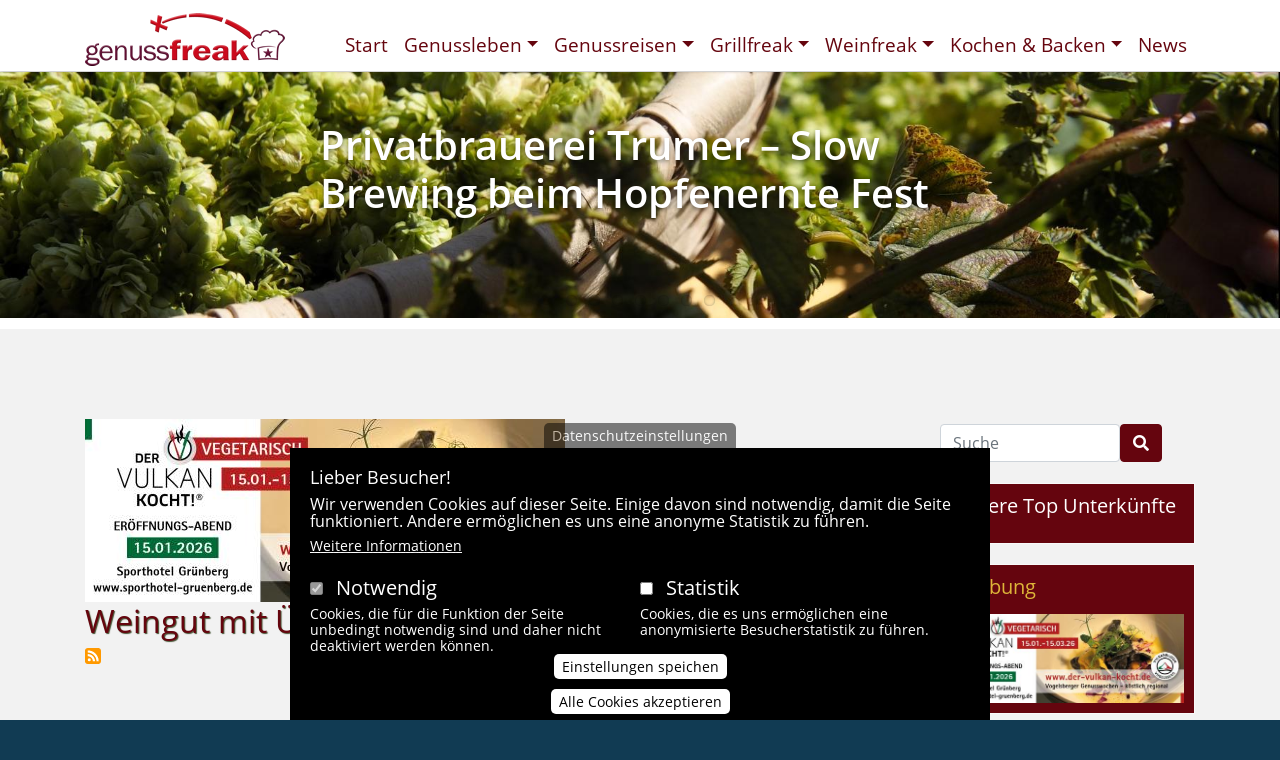

--- FILE ---
content_type: text/html; charset=UTF-8
request_url: https://genussfreak.de/kategorien/genussreisen/unterkuenfte/weingut-mit-uebernachtung
body_size: 11177
content:
<!DOCTYPE html>
<html lang="de" dir="ltr">
  <head>
    <meta charset="utf-8" />
<meta name="Generator" content="Drupal 10 (https://www.drupal.org)" />
<meta name="MobileOptimized" content="width" />
<meta name="HandheldFriendly" content="true" />
<meta name="viewport" content="width=device-width, initial-scale=1, shrink-to-fit=no" />
<meta http-equiv="x-ua-compatible" content="ie=edge" />
<link rel="icon" href="/sites/default/files/favicon_1.ico" type="image/vnd.microsoft.icon" />
<link rel="alternate" type="application/rss+xml" title="Weingut mit Übernachtung" href="https://genussfreak.de/taxonomy/term/85/feed" />

    <title>Weingut mit Übernachtung | Genussfreak</title>
    <link rel="stylesheet" media="all" href="/sites/default/files/css/css_I-fiWwSG2Rwmvn5KKpca_xJDVh01W4BOrelT94j2d4U.css?delta=0&amp;language=de&amp;theme=radlfreak&amp;include=[base64]" />
<link rel="stylesheet" media="all" href="/sites/default/files/css/css_ady2ZZuWNaiM0uVgKV6_twMMb9sverHaX-6aZekkRCM.css?delta=1&amp;language=de&amp;theme=radlfreak&amp;include=[base64]" />
<link rel="stylesheet" media="all" href="//stackpath.bootstrapcdn.com/bootstrap/4.5.0/css/bootstrap.min.css" />
<link rel="stylesheet" media="all" href="/sites/default/files/css/css_xiNWklVpTFziqWtfARMS0y1zKLrRcxYA224uNykj3hY.css?delta=3&amp;language=de&amp;theme=radlfreak&amp;include=[base64]" />
<link rel="stylesheet" media="print" href="/sites/default/files/css/css_aOxZ1lTTIZbrtXU6ZipJOrRoczd8kXPHhNe5z1WBXMU.css?delta=4&amp;language=de&amp;theme=radlfreak&amp;include=[base64]" />
<link rel="stylesheet" media="all" href="/sites/default/files/css/css_i2Oux08vchf8CbSTyr-GOLC3ipFLlrHXuOJNtqG3uus.css?delta=5&amp;language=de&amp;theme=radlfreak&amp;include=[base64]" />

    
  </head>
  <body class="layout-one-sidebar layout-sidebar-second page-taxonomy-term-85 page-vocabulary-kategorien page-view-taxonomy-term path-taxonomy">
    <a href="#main-content" class="visually-hidden focusable skip-link">
      Direkt zum Inhalt
    </a>
    
      <div class="dialog-off-canvas-main-canvas" data-off-canvas-main-canvas>
    <div id="page-wrapper">
  <div id="page">
    <header id="header" class="header" role="banner" aria-label="Site header">
                      <nav class="navbar fixed-top navbar-expand-lg" id="navbar-main">
                    <div class="container">
                              <a href="/index.php/" title="Startseite" rel="home" class="navbar-brand">
              <img src="/sites/default/files/logo_0.png" alt="Startseite" class="img-fluid d-inline-block align-top" />
            
    </a>
    

                          <button class="navbar-toggler navbar-toggler-right collapsed" type="button" data-toggle="collapse" data-target="#CollapsingNavbar" aria-controls="CollapsingNavbar" aria-expanded="false" aria-label="Toggle navigation"><span class="navbar-toggler-icon"></span></button>
              <div class="collapse navbar-collapse justify-content-end" id="CollapsingNavbar">
                  <nav role="navigation" aria-labelledby="block-radlfreak-main-menu-menu" id="block-radlfreak-main-menu" class="block block-menu navigation menu--main">
            
  <h2 class="visually-hidden" id="block-radlfreak-main-menu-menu">Hauptnavigation</h2>
  

        
              <ul class="clearfix nav navbar-nav" data-component-id="bootstrap_barrio:menu_main">
                    <li class="nav-item">
                          <a href="/index.php/start" class="nav-link nav-link--indexphp-start" data-drupal-link-system-path="node/1">Start</a>
              </li>
                <li class="nav-item menu-item--expanded dropdown">
                          <a href="/index.php/kategorien/genussleben" class="nav-link dropdown-toggle nav-link--indexphp-kategorien-genussleben" data-bs-toggle="dropdown" aria-expanded="false" aria-haspopup="true" data-drupal-link-system-path="taxonomy/term/235">Genussleben</a>
                        <ul class="dropdown-menu">
                    <li class="dropdown-item">
                          <a href="/index.php/kategorien/genussleben/ambiente" class="nav-link--indexphp-kategorien-genussleben-ambiente" data-drupal-link-system-path="taxonomy/term/236">Ambiente</a>
              </li>
                <li class="dropdown-item menu-item--expanded dropdown">
                          <a href="/index.php/kategorien/genussleben/getraenke" class="dropdown-toggle nav-link--indexphp-kategorien-genussleben-getraenke" data-bs-toggle="dropdown" aria-expanded="false" aria-haspopup="true" data-drupal-link-system-path="taxonomy/term/240">Getränke</a>
                        <ul class="dropdown-menu">
                    <li class="dropdown-item">
                          <a href="/index.php/kategorien/genussleben/getraenke/champagner" class="nav-link--indexphp-kategorien-genussleben-getraenke-champagner" data-drupal-link-system-path="taxonomy/term/241">Champagner</a>
              </li>
                <li class="dropdown-item">
                          <a href="/index.php/kategorien/genussleben/getraenke/sonstige" class="nav-link--indexphp-kategorien-genussleben-getraenke-sonstige" data-drupal-link-system-path="taxonomy/term/242">Sonstige</a>
              </li>
        </ul>
  
              </li>
                <li class="dropdown-item">
                          <a href="/index.php/kategorien/genussleben/kochschulen" class="nav-link--indexphp-kategorien-genussleben-kochschulen" data-drupal-link-system-path="taxonomy/term/237">Kochschulen</a>
              </li>
                <li class="dropdown-item menu-item--expanded dropdown">
                          <a href="/index.php/kategorien/genussleben/lebensmittel" class="dropdown-toggle nav-link--indexphp-kategorien-genussleben-lebensmittel" data-bs-toggle="dropdown" aria-expanded="false" aria-haspopup="true" data-drupal-link-system-path="taxonomy/term/238">Lebensmittel</a>
                        <ul class="dropdown-menu">
                    <li class="dropdown-item">
                          <a href="/index.php/kategorien/genussleben/lebensmittel/aus-dem-vogelsberg" class="nav-link--indexphp-kategorien-genussleben-lebensmittel-aus-dem-vogelsberg" data-drupal-link-system-path="taxonomy/term/261">aus dem Vogelsberg</a>
              </li>
                <li class="dropdown-item">
                          <a href="/index.php/kategorien/genussleben/lebensmittel/kraeuterkunde" class="nav-link--indexphp-kategorien-genussleben-lebensmittel-kraeuterkunde" data-drupal-link-system-path="taxonomy/term/239">Kräuterkunde</a>
              </li>
        </ul>
  
              </li>
        </ul>
  
              </li>
                <li class="nav-item menu-item--expanded dropdown">
                          <a href="/index.php/kategorien/genussreisen-0" class="nav-link dropdown-toggle nav-link--indexphp-kategorien-genussreisen-0" data-bs-toggle="dropdown" aria-expanded="false" aria-haspopup="true" data-drupal-link-system-path="taxonomy/term/77">Genussreisen</a>
                        <ul class="dropdown-menu">
                    <li class="dropdown-item">
                          <a href="/index.php/kategorien/genussreisen/reisen/reisenews" class="nav-link--indexphp-kategorien-genussreisen-reisen-reisenews" data-drupal-link-system-path="taxonomy/term/97">Reisenews</a>
              </li>
                <li class="dropdown-item">
                          <a href="/index.php/kategorien/genussreisen/wellness" class="nav-link--indexphp-kategorien-genussreisen-wellness" data-drupal-link-system-path="taxonomy/term/260">Wellness</a>
              </li>
                <li class="dropdown-item menu-item--expanded dropdown">
                          <a href="/index.php/kategorien/genussreisen/gastronomie" class="dropdown-toggle nav-link--indexphp-kategorien-genussreisen-gastronomie" data-bs-toggle="dropdown" aria-expanded="false" aria-haspopup="true" data-drupal-link-system-path="taxonomy/term/78">Gastronomie</a>
                        <ul class="dropdown-menu">
                    <li class="dropdown-item">
                          <a href="/index.php/kategorien/genussreisen/gastronomie/kaffee" class="nav-link--indexphp-kategorien-genussreisen-gastronomie-kaffee" data-drupal-link-system-path="taxonomy/term/80">Kaffee</a>
              </li>
                <li class="dropdown-item">
                          <a href="/index.php/kategorien/genussreisen/gastronomie/restaurant" class="nav-link--indexphp-kategorien-genussreisen-gastronomie-restaurant" data-drupal-link-system-path="taxonomy/term/79">Restaurant</a>
              </li>
                <li class="dropdown-item">
                          <a href="/index.php/kategorien/genussreisen/gastronomie/vogelsberg" class="nav-link--indexphp-kategorien-genussreisen-gastronomie-vogelsberg" data-drupal-link-system-path="taxonomy/term/262">Vogelsberg</a>
              </li>
        </ul>
  
              </li>
                <li class="dropdown-item">
                          <a href="/index.php/kategorien/genussreisen/reisen/reiseberichte" class="nav-link--indexphp-kategorien-genussreisen-reisen-reiseberichte" data-drupal-link-system-path="taxonomy/term/98">Reiseberichte</a>
              </li>
                <li class="dropdown-item">
                          <a href="/index.php/kategorien/genussreisen/kultur" class="nav-link--indexphp-kategorien-genussreisen-kultur" data-drupal-link-system-path="taxonomy/term/81">Kultur</a>
              </li>
                <li class="dropdown-item">
                          <a href="/index.php/kategorien/genussreisen/lifestyle" class="nav-link--indexphp-kategorien-genussreisen-lifestyle" data-drupal-link-system-path="taxonomy/term/82">Lifestyle</a>
              </li>
                <li class="dropdown-item menu-item--expanded dropdown">
                          <a href="/index.php/kategorien/genussreisen/unterkuenfte" class="dropdown-toggle nav-link--indexphp-kategorien-genussreisen-unterkuenfte" data-bs-toggle="dropdown" aria-expanded="false" aria-haspopup="true" data-drupal-link-system-path="taxonomy/term/83">Unterkünfte</a>
                        <ul class="dropdown-menu">
                    <li class="dropdown-item">
                          <a href="/index.php/kategorien/genussreisen/unterkuenfte/campingplaetze" class="nav-link--indexphp-kategorien-genussreisen-unterkuenfte-campingplaetze" data-drupal-link-system-path="taxonomy/term/92">Campingplätze</a>
              </li>
                <li class="dropdown-item">
                          <a href="/index.php/kategorien/genussreisen/unterkuenfte/ferienwohnungen" class="nav-link--indexphp-kategorien-genussreisen-unterkuenfte-ferienwohnungen" data-drupal-link-system-path="taxonomy/term/93">Ferienwohnungen</a>
              </li>
                <li class="dropdown-item">
                          <a href="/index.php/kategorien/genussreisen/unterkuenfte/gaestehaeuserpensionen" class="nav-link--indexphp-kategorien-genussreisen-unterkuenfte-gaestehaeuserpensionen" data-drupal-link-system-path="taxonomy/term/86">Gästehäuser/Pensionen</a>
              </li>
                <li class="dropdown-item">
                          <a href="/index.php/kategorien/genussreisen/unterkuenfte/hotels-bildern" class="nav-link--indexphp-kategorien-genussreisen-unterkuenfte-hotels-bildern" data-drupal-link-system-path="taxonomy/term/84">Hotels in Bildern</a>
              </li>
                <li class="dropdown-item">
                          <a href="/index.php/kategorien/genussreisen/unterkuenfte/hotels" class="nav-link--indexphp-kategorien-genussreisen-unterkuenfte-hotels" data-drupal-link-system-path="taxonomy/term/88">Hotels</a>
              </li>
                <li class="dropdown-item">
                          <a href="/index.php/kategorien/genussreisen/unterkuenfte/neue-unterkuenfte" class="nav-link--indexphp-kategorien-genussreisen-unterkuenfte-neue-unterkuenfte" data-drupal-link-system-path="taxonomy/term/95">NEUE Unterkünfte</a>
              </li>
                <li class="dropdown-item">
                          <a href="/index.php/kategorien/genussreisen/unterkuenfte/top-unterkuenfte" class="nav-link--indexphp-kategorien-genussreisen-unterkuenfte-top-unterkuenfte" data-drupal-link-system-path="taxonomy/term/94">TOP Unterkünfte</a>
              </li>
                <li class="dropdown-item">
                          <a href="/index.php/kategorien/genussreisen/unterkuenfte/weingut-mit-uebernachtung" class="nav-link--indexphp-kategorien-genussreisen-unterkuenfte-weingut-mit-uebernachtung is-active" data-drupal-link-system-path="taxonomy/term/85" aria-current="page">Weingut mit Übernachtung</a>
              </li>
                <li class="dropdown-item">
                          <a href="/index.php/kategorien/genussreisen/unterkuenfte/weingueter" class="nav-link--indexphp-kategorien-genussreisen-unterkuenfte-weingueter" data-drupal-link-system-path="taxonomy/term/87">Weingüter</a>
              </li>
        </ul>
  
              </li>
        </ul>
  
              </li>
                <li class="nav-item menu-item--expanded dropdown">
                          <a href="/index.php/kategorien/grillfreak" class="nav-link dropdown-toggle nav-link--indexphp-kategorien-grillfreak" data-bs-toggle="dropdown" aria-expanded="false" aria-haspopup="true" data-drupal-link-system-path="taxonomy/term/243">Grillfreak</a>
                        <ul class="dropdown-menu">
                    <li class="dropdown-item menu-item--expanded dropdown">
                          <a href="/index.php/kategorien/grillfreak/grillrezepte" class="dropdown-toggle nav-link--indexphp-kategorien-grillfreak-grillrezepte" data-bs-toggle="dropdown" aria-expanded="false" aria-haspopup="true" data-drupal-link-system-path="taxonomy/term/244">Grillrezepte</a>
                        <ul class="dropdown-menu">
                    <li class="dropdown-item">
                          <a href="/index.php/kategorien/grillfreak/grillrezepte/beilagen-vegetarisches" class="nav-link--indexphp-kategorien-grillfreak-grillrezepte-beilagen-vegetarisches" data-drupal-link-system-path="taxonomy/term/253">Beilagen &amp; Vegetarisches</a>
              </li>
                <li class="dropdown-item">
                          <a href="/index.php/kategorien/grillfreak/grillrezepte/burger" class="nav-link--indexphp-kategorien-grillfreak-grillrezepte-burger" data-drupal-link-system-path="taxonomy/term/263">Burger</a>
              </li>
                <li class="dropdown-item">
                          <a href="/index.php/kategorien/grillfreak/grillrezepte/gefluegel" class="nav-link--indexphp-kategorien-grillfreak-grillrezepte-gefluegel" data-drupal-link-system-path="taxonomy/term/248">Geflügel</a>
              </li>
                <li class="dropdown-item">
                          <a href="/index.php/kategorien/grillfreak/grillrezepte/gegrilltes-dessert" class="nav-link--indexphp-kategorien-grillfreak-grillrezepte-gegrilltes-dessert" data-drupal-link-system-path="taxonomy/term/255">Gegrilltes Dessert</a>
              </li>
                <li class="dropdown-item">
                          <a href="/index.php/kategorien/grillfreak/grillrezepte/grillsaucen-wuerzbutter" class="nav-link--indexphp-kategorien-grillfreak-grillrezepte-grillsaucen-wuerzbutter" data-drupal-link-system-path="taxonomy/term/254">Grillsaucen, Würzbutter...</a>
              </li>
                <li class="dropdown-item">
                          <a href="/index.php/kategorien/grillfreak/grillrezepte/lammfleisch" class="nav-link--indexphp-kategorien-grillfreak-grillrezepte-lammfleisch" data-drupal-link-system-path="taxonomy/term/251">Lammfleisch</a>
              </li>
                <li class="dropdown-item">
                          <a href="/index.php/kategorien/grillfreak/grillrezepte/meeresfisch" class="nav-link--indexphp-kategorien-grillfreak-grillrezepte-meeresfisch" data-drupal-link-system-path="taxonomy/term/245">Meeresfisch</a>
              </li>
                <li class="dropdown-item">
                          <a href="/index.php/kategorien/grillfreak/grillrezepte/muscheln-scambi-usw" class="nav-link--indexphp-kategorien-grillfreak-grillrezepte-muscheln-scambi-usw" data-drupal-link-system-path="taxonomy/term/247">Muscheln, Scambi usw.</a>
              </li>
                <li class="dropdown-item">
                          <a href="/index.php/kategorien/grillfreak/grillrezepte/rindfleisch" class="nav-link--indexphp-kategorien-grillfreak-grillrezepte-rindfleisch" data-drupal-link-system-path="taxonomy/term/250">Rindfleisch</a>
              </li>
                <li class="dropdown-item">
                          <a href="/index.php/kategorien/grillfreak/grillrezepte/schweinfleisch" class="nav-link--indexphp-kategorien-grillfreak-grillrezepte-schweinfleisch" data-drupal-link-system-path="taxonomy/term/249">Schweinfleisch</a>
              </li>
                <li class="dropdown-item">
                          <a href="/index.php/kategorien/grillfreak/grillrezepte/suesswasserfisch" class="nav-link--indexphp-kategorien-grillfreak-grillrezepte-suesswasserfisch" data-drupal-link-system-path="taxonomy/term/246">Süßwasserfisch</a>
              </li>
                <li class="dropdown-item">
                          <a href="/index.php/kategorien/grillfreak/grillrezepte/wildfleisch" class="nav-link--indexphp-kategorien-grillfreak-grillrezepte-wildfleisch" data-drupal-link-system-path="taxonomy/term/252">Wildfleisch</a>
              </li>
        </ul>
  
              </li>
        </ul>
  
              </li>
                <li class="nav-item menu-item--expanded dropdown">
                          <a href="/index.php/kategorien/weinfreak" class="nav-link dropdown-toggle nav-link--indexphp-kategorien-weinfreak" data-bs-toggle="dropdown" aria-expanded="false" aria-haspopup="true" data-drupal-link-system-path="taxonomy/term/117">Weinfreak</a>
                        <ul class="dropdown-menu">
                    <li class="dropdown-item">
                          <a href="/index.php/kategorien/weinfreak/aktuelles" class="nav-link--indexphp-kategorien-weinfreak-aktuelles" data-drupal-link-system-path="taxonomy/term/118">Aktuelles</a>
              </li>
                <li class="dropdown-item">
                          <a href="/index.php/kategorien/weinfreak/urlaub-auf-dem-weingut" class="nav-link--indexphp-kategorien-weinfreak-urlaub-auf-dem-weingut" data-drupal-link-system-path="taxonomy/term/213">Urlaub auf dem Weingut</a>
              </li>
                <li class="dropdown-item menu-item--expanded dropdown">
                          <a href="/index.php/kategorien/weinfreak/weinregionen" class="dropdown-toggle nav-link--indexphp-kategorien-weinfreak-weinregionen" data-bs-toggle="dropdown" aria-expanded="false" aria-haspopup="true" data-drupal-link-system-path="taxonomy/term/119">Weinregionen</a>
                        <ul class="dropdown-menu">
                    <li class="dropdown-item">
                          <a href="/index.php/kategorien/weinfreak/weinregionen/deutschland" class="nav-link--indexphp-kategorien-weinfreak-weinregionen-deutschland" data-drupal-link-system-path="taxonomy/term/120">Deutschland</a>
              </li>
                <li class="dropdown-item">
                          <a href="/index.php/kategorien/weinfreak/weinregionen/griechenland" class="nav-link--indexphp-kategorien-weinfreak-weinregionen-griechenland" data-drupal-link-system-path="taxonomy/term/149">Griechenland</a>
              </li>
                <li class="dropdown-item">
                          <a href="/index.php/kategorien/weinfreak/weinregionen/italien" class="nav-link--indexphp-kategorien-weinfreak-weinregionen-italien" data-drupal-link-system-path="taxonomy/term/150">Italien</a>
              </li>
                <li class="dropdown-item">
                          <a href="/index.php/kategorien/weinfreak/weinregionen/luxemburg" class="nav-link--indexphp-kategorien-weinfreak-weinregionen-luxemburg" data-drupal-link-system-path="taxonomy/term/180">Luxemburg</a>
              </li>
                <li class="dropdown-item">
                          <a href="/index.php/kategorien/weinfreak/weinregionen/portugal" class="nav-link--indexphp-kategorien-weinfreak-weinregionen-portugal" data-drupal-link-system-path="taxonomy/term/208">Portugal</a>
              </li>
                <li class="dropdown-item">
                          <a href="/index.php/kategorien/weinfreak/weinregionen/oesterreich" class="nav-link--indexphp-kategorien-weinfreak-weinregionen-oesterreich" data-drupal-link-system-path="taxonomy/term/206">Österreich</a>
              </li>
        </ul>
  
              </li>
                <li class="dropdown-item">
                          <a href="/index.php/kategorien/weinfreak/weintermine" class="nav-link--indexphp-kategorien-weinfreak-weintermine" data-drupal-link-system-path="taxonomy/term/214">Weintermine</a>
              </li>
                <li class="dropdown-item menu-item--expanded dropdown">
                          <a href="/index.php/kategorien/weinfreak/weinwissen" class="dropdown-toggle nav-link--indexphp-kategorien-weinfreak-weinwissen" data-bs-toggle="dropdown" aria-expanded="false" aria-haspopup="true" data-drupal-link-system-path="taxonomy/term/210">Weinwissen</a>
                        <ul class="dropdown-menu">
                    <li class="dropdown-item">
                          <a href="/index.php/kategorien/weinfreak/weinwissen/jahrgangs-infos" class="nav-link--indexphp-kategorien-weinfreak-weinwissen-jahrgangs-infos" data-drupal-link-system-path="taxonomy/term/212">Jahrgangs-Infos</a>
              </li>
                <li class="dropdown-item">
                          <a href="/index.php/kategorien/weinfreak/weinwissen/rebsorten" class="nav-link--indexphp-kategorien-weinfreak-weinwissen-rebsorten" data-drupal-link-system-path="taxonomy/term/211">Rebsorten</a>
              </li>
        </ul>
  
              </li>
        </ul>
  
              </li>
                <li class="nav-item menu-item--expanded dropdown">
                          <a href="/index.php/kategorien/kochen-backen" class="nav-link dropdown-toggle nav-link--indexphp-kategorien-kochen-backen" data-bs-toggle="dropdown" aria-expanded="false" aria-haspopup="true" data-drupal-link-system-path="taxonomy/term/215">Kochen &amp; Backen</a>
                        <ul class="dropdown-menu">
                    <li class="dropdown-item">
                          <a href="/index.php/kategorien/kochen-backen/rezeptuebersicht-galerien" class="nav-link--indexphp-kategorien-kochen-backen-rezeptuebersicht-galerien" data-drupal-link-system-path="taxonomy/term/230">Rezeptübersicht in Galerien</a>
              </li>
                <li class="dropdown-item">
                          <a href="/index.php/kategorien/genussreisen/reisen/laenderkueche" class="nav-link--indexphp-kategorien-genussreisen-reisen-laenderkueche" data-drupal-link-system-path="taxonomy/term/99">Länderküche</a>
              </li>
                <li class="dropdown-item menu-item--expanded dropdown">
                          <a href="/index.php/kategorien/kochen-backen/rezepte" class="dropdown-toggle nav-link--indexphp-kategorien-kochen-backen-rezepte" data-bs-toggle="dropdown" aria-expanded="false" aria-haspopup="true" data-drupal-link-system-path="taxonomy/term/216">Rezepte</a>
                        <ul class="dropdown-menu">
                    <li class="dropdown-item">
                          <a href="/index.php/kategorien/kochen-backen/rezepte/hauptspeisen" class="nav-link--indexphp-kategorien-kochen-backen-rezepte-hauptspeisen" data-drupal-link-system-path="taxonomy/term/222">Hauptspeisen</a>
              </li>
                <li class="dropdown-item">
                          <a href="/index.php/kategorien/kochen-backen/rezepte/nachspeisen" class="nav-link--indexphp-kategorien-kochen-backen-rezepte-nachspeisen" data-drupal-link-system-path="taxonomy/term/227">Nachspeisen</a>
              </li>
                <li class="dropdown-item">
                          <a href="/index.php/kategorien/kochen-backen/rezepte/vorspeisen" class="nav-link--indexphp-kategorien-kochen-backen-rezepte-vorspeisen" data-drupal-link-system-path="taxonomy/term/217">Vorspeisen</a>
              </li>
        </ul>
  
              </li>
                <li class="dropdown-item">
                          <a href="/index.php/kategorien/kochen-backen/kochbuecher" class="nav-link--indexphp-kategorien-kochen-backen-kochbuecher" data-drupal-link-system-path="taxonomy/term/234">Kochbücher</a>
              </li>
                <li class="dropdown-item">
                          <a href="/index.php/kategorien/kochen-backen/kuecheneinrichtung" class="nav-link--indexphp-kategorien-kochen-backen-kuecheneinrichtung" data-drupal-link-system-path="taxonomy/term/233">Kücheneinrichtung</a>
              </li>
                <li class="dropdown-item">
                          <a href="/index.php/kategorien/kochen-backen/kuechenzubehoehr" class="nav-link--indexphp-kategorien-kochen-backen-kuechenzubehoehr" data-drupal-link-system-path="taxonomy/term/232">Küchenzubehöhr</a>
              </li>
                <li class="dropdown-item">
                          <a href="/index.php/kategorien/kochen-backen/tipps" class="nav-link--indexphp-kategorien-kochen-backen-tipps" data-drupal-link-system-path="taxonomy/term/231">Tipps</a>
              </li>
        </ul>
  
              </li>
                <li class="nav-item">
                          <a href="/index.php/kategorien/news" class="nav-link nav-link--indexphp-kategorien-news" data-drupal-link-system-path="taxonomy/term/256">News</a>
              </li>
        </ul>
  



  </nav>


                	          </div>
                                            </div>
                  </nav>
          </header>
        <div id="main-wrapper" class="layout-main-wrapper clearfix">
                <div class="highlighted">
            <aside class="section clearfix" role="complementary">
                <div class="views-element-container block block-views block-views-blockheaderbild-block-1" id="block-views-block-headerbild-block-1">
  
    
      <div class="content">
      <div><div class="view view-headerbild view-id-headerbild view-display-id-block_1 js-view-dom-id-db27c7c87f6fbfe1f7e83c88247786b614a7207cf2c5f8d01b1251140ada9c3f">
  
    
      
      <div class="view-content row">
      
<div>
    
<div id="flexslider-1" class="flexslider optionset-default">
 
<ul class="slides">
    
<li>
    <div class="views-field views-field-field-headerbild"><div class="field-content">  <img loading="lazy" src="/sites/default/files/styles/headerbild/public/headerbild/Trumer%20Hopfenerntefest%20-%20%28c%29%20J%C3%B6rg%20Bornmann.jpg?h=9a7bcb08&amp;itok=u46y-2Kv" width="1809" height="348" alt="Trumer Hopfenernte Fest  - (c) Jörg Bornmann" class="image-style-headerbild" />


</div></div>
            <div class="flex-caption"><h3><a href="/index.php/trumer-hopfenernte-fest" hreflang="de">Privatbrauerei Trumer – Slow Brewing beim Hopfenernte Fest</a></h3></div>
    </li>
<li>
    <div class="views-field views-field-field-headerbild"><div class="field-content">  <img loading="lazy" src="/sites/default/files/styles/headerbild/public/headerbild/weinbau_suedtirol_0.jpg?h=c0dc63d8&amp;itok=g6PO-pho" width="1854" height="372" alt="Südtirol Wein - Steckbrief und Übersicht" class="image-style-headerbild" />


</div></div>
            <div class="flex-caption"><h3><a href="/index.php/suedtirol-wein-steckbrief-und-uebersicht" hreflang="de">Südtirol Wein - Steckbrief und Übersicht</a></h3></div>
    </li>
<li>
    <div class="views-field views-field-field-headerbild"><div class="field-content">  <img loading="lazy" src="/sites/default/files/styles/headerbild/public/headerbild/header_joghurt_kaffeemousse_knuspertaler_0_0.jpg?h=4b52b871&amp;itok=8vuGy9Vp" width="1910" height="383" alt="Frische Nachspeise mit viel Geschmack" class="image-style-headerbild" />


</div></div>
            <div class="flex-caption"><h3><a href="/index.php/joghurt-kaffee-mousse-mit-knuspertalern-0" hreflang="de">Joghurt-Kaffee-Mousse mit Knuspertalern</a></h3></div>
    </li>
<li>
    <div class="views-field views-field-field-headerbild"><div class="field-content">  <img loading="lazy" src="/sites/default/files/styles/headerbild/public/headerbild/gin_tonic_fuer_header_0.jpg?h=94776b03&amp;itok=R1I3b3hJ" width="1910" height="383" alt="Gin Tonic mit Cold Brew Coffee" class="image-style-headerbild" />


</div></div>
            <div class="flex-caption"><h3><a href="/index.php/gin-tonic-mit-cold-brew-coffee" hreflang="de">Gin Tonic mit Cold Brew Coffee</a></h3></div>
    </li>
<li>
    <div class="views-field views-field-field-headerbild"><div class="field-content">  <img loading="lazy" src="/sites/default/files/styles/headerbild/public/headerbild/le_creuset_3_ply_plus_bratpfanne_antihaft_pr_0.jpg?h=a97e0e33&amp;itok=XscFGG70" width="898" height="180" alt="Exklusives Design gepaart mit Profi-Qualität" class="image-style-headerbild" />


</div></div>
            <div class="flex-caption"><h3><a href="/index.php/exklusives-design-gepaart-mit-profi-qualitaet" hreflang="de">Exklusives Design gepaart mit Profi-Qualität</a></h3></div>
    </li>
<li>
    <div class="views-field views-field-field-headerbild"><div class="field-content">  <img loading="lazy" src="/sites/default/files/styles/headerbild/public/headerbild/header_joghurt_kaffeemousse_knuspertaler_0.jpg?h=4b52b871&amp;itok=IJXHPtfw" width="1910" height="383" alt="Frische Nachspeise mit viel Geschmack" class="image-style-headerbild" />


</div></div>
            <div class="flex-caption"><h3><a href="/index.php/joghurt-kaffee-mousse-mit-knuspertalern" hreflang="de">Joghurt-Kaffee-Mousse mit Knuspertalern</a></h3></div>
    </li>
<li>
    <div class="views-field views-field-field-headerbild"><div class="field-content">  <img loading="lazy" src="/sites/default/files/styles/headerbild/public/headerbild/headerbild_suedfrika_masken_2_c_joerg_bornmann_0.jpg?h=4c839d01&amp;itok=_adi9N4k" width="1919" height="385" alt="" class="image-style-headerbild" />


</div></div>
            <div class="flex-caption"><h3><a href="/index.php/braai-ein-suedafrikanisches-grillfest" hreflang="de">Braai: ein südafrikanisches Grillfest</a></h3></div>
    </li>
</ul>
</div>

</div>

    </div>
  
          </div>
</div>

    </div>
  </div>
<div data-drupal-messages-fallback class="hidden"></div>


            </aside>
          </div>
            
              <div id="main" class="container">
          
          <div class="row row-offcanvas row-offcanvas-left clearfix">
              <main class="main-content col" id="content" role="main">
                <section class="section">
                  <a id="main-content" tabindex="-1"></a>
                    <div class="views-element-container block block-views block-views-blockbanner-block-2" id="block-radlfreak-views-block-banner-block-2">
  
    
      <div class="content">
      <div><div class="view view-banner view-id-banner view-display-id-block_2 js-view-dom-id-e6d06cb96953a3a54a036b13d00b484fb372b89ec44e4b258ee9f556da5112e6">
  
    
      
      <div class="view-content row">
          <div class="views-row">
    <div class="views-field views-field-field-bannerbild"><div class="field-content"><a href="https://www.vogelsberg-touristik.de/der-vulkan-kocht">  <img loading="lazy" src="/sites/default/files/styles/large/public/2026-01/R_VVT_DVK-vegetarisch_2026_Vorankuendigung_Mail-Signatur.jpg?itok=vy0B46r0" width="480" height="183" alt="" class="image-style-large" />


</a></div></div>
  </div>

    </div>
  
          </div>
</div>

    </div>
  </div>
<div id="block-radlfreak-page-title" class="block block-core block-page-title-block">
  
    
      <div class="content">
      
  <h1 class="title">Weingut mit Übernachtung</h1>


    </div>
  </div>
<div id="block-radlfreak-content" class="block block-system block-system-main-block">
  
    
      <div class="content">
      <div class="views-element-container"><div class="view view-taxonomy-term view-id-taxonomy_term view-display-id-page_1 js-view-dom-id-364a91814d49098291a69652dd4ab12a3a76937d40c7654d0d78092baa957b82">
  
    
      <div class="view-header">
      <div id="taxonomy-term-85" class="taxonomy-term vocabulary-kategorien">
  
    
  <div class="content">
    
  </div>
</div>

    </div>
      
  
              
              <div class="feed-icons">
      <a href="https://genussfreak.de/taxonomy/term/85/feed" class="feed-icon">
  Weingut mit Übernachtung abonnieren
</a>

    </div>
  </div>
</div>

    </div>
  </div>


                </section>
              </main>
                                      <div class="sidebar_second sidebar col-md-3 order-last" id="sidebar_second">
                <aside class="section" role="complementary">
                    <div class="search-block-form block block-search block-search-form-block" data-drupal-selector="search-block-form" id="block-suchformular" role="search">
  
    
    <div class="content container-inline">
        <div class="content container-inline">
      <form action="/index.php/search/node" method="get" id="search-block-form" accept-charset="UTF-8" class="search-form search-block-form form-row">
  




        
  <div class="js-form-item js-form-type-search form-type-search js-form-item-keys form-item-keys form-no-label mb-3">
          <label for="edit-keys" class="visually-hidden">Suche</label>
                    <input title="Die Begriffe eingeben, nach denen gesucht werden soll." placeholder="Suche" data-drupal-selector="edit-keys" type="search" id="edit-keys" name="keys" value="" size="15" maxlength="128" class="form-search form-control" />

                      </div>
<div data-drupal-selector="edit-actions" class="form-actions js-form-wrapper form-wrapper mb-3" id="edit-actions"><button data-drupal-selector="edit-submit" type="submit" id="edit-submit" value="" class="button js-form-submit form-submit btn btn-primary"></button>
</div>

</form>

    </div>
  
  </div>
</div>
<div class="views-element-container block block-views block-views-blocktop-unterkuenfte-block-1" id="block-views-block-top-unterkuenfte-block-1">
  
      <h2>Unsere Top Unterkünfte</h2>
    
      <div class="content">
      <div><div class="view view-top-unterkuenfte view-id-top_unterkuenfte view-display-id-block_1 js-view-dom-id-7302c8554521d118473c8dd8a65ef1d6c80e29412f8f01c38993127b0e8eccdc">
  
    
      
  
          </div>
</div>

    </div>
  </div>
<div class="views-element-container block block-views block-views-blockbanner-block-1" id="block-views-block-banner-block-1">
  
      <h2>Werbung</h2>
    
      <div class="content">
      <div><div class="view view-banner view-id-banner view-display-id-block_1 js-view-dom-id-5cd0022195f7bbd636502666523b8a42ab182708dcf448ab256cc909b22431f4">
  
    
      
      <div class="view-content row">
          <div class="views-row">
    <div class="views-field views-field-field-bannerbild"><div class="field-content"><a href="https://www.vogelsberg-touristik.de/der-vulkan-kocht">  <img loading="lazy" src="/sites/default/files/styles/large/public/2026-01/R_VVT_DVK-vegetarisch_2026_Vorankuendigung_Mail-Signatur.jpg?itok=vy0B46r0" width="480" height="183" alt="" class="image-style-large" />


</a></div></div>
  </div>

    </div>
  
          </div>
</div>

    </div>
  </div>
<div class="views-element-container block block-views block-views-blockpartnerseiten-block-1" id="block-views-block-partnerseiten-block-1">
  
      <h2>Partnerseiten</h2>
    
      <div class="content">
      <div><div class="view view-partnerseiten view-id-partnerseiten view-display-id-block_1 js-view-dom-id-a86c25499aa8f37ff7d44d41bdf21ee79a6e61ce4cf041b7af13ed5be16d273d">
  
    
      
      <div class="view-content row">
          <div class="views-row">
    <div class="views-field views-field-field-logo"><div class="field-content">  <img loading="lazy" src="/sites/default/files/styles/medium/public/partner/Collage_3_freaks.png?itok=FUkM5DHQ" width="220" height="176" alt="" class="image-style-medium" />


</div></div>
  </div>
    <div class="views-row">
    <div class="views-field views-field-field-logo"><div class="field-content"><a href="https://wanderfreak.de" target="_blank">  <img loading="lazy" src="/sites/default/files/styles/medium/public/partner/wanderfreak.png?itok=n38bUIfY" width="167" height="60" alt="wanderfreak.de" class="image-style-medium" />


</a></div></div>
  </div>
    <div class="views-row">
    <div class="views-field views-field-field-logo"><div class="field-content"><a href="http://www.radlfreak.de" target="_blank">  <img loading="lazy" src="/sites/default/files/styles/medium/public/partner/radlfreak.png?itok=iVAliOS6" width="200" height="57" alt="radlfreak.de" class="image-style-medium" />


</a></div></div>
  </div>
    <div class="views-row">
    <div class="views-field views-field-field-logo"><div class="field-content"><a href="https://www.reiseverfuehrer.com/" target="_blank">  <img loading="lazy" src="/sites/default/files/styles/medium/public/partner/logo_1.png?itok=vYuSuYvs" width="220" height="103" alt="reiseverfuehrer.com" class="image-style-medium" />


</a></div></div>
  </div>

    </div>
  
          </div>
</div>

    </div>
  </div>


                </aside>
              </div>
                      </div>
        </div>
          </div>
        <footer class="site-footer">
              <div class="container">
                      <div class="site-footer__top clearfix">
                <section class="row region region-footer-first">
    <div id="block-kontakt" class="block-content-basic block block-block-content block-block-content895983ed-fb37-4b28-a7e1-7d4077db3f19">
  
      <h2>Kontakt</h2>
    
      <div class="content">
      
            <div class="clearfix text-formatted field field--name-body field--type-text-with-summary field--label-hidden field__item"><p>genussfreak.de<br>
Keuslinstraße 13<br>
80798 München</p>

<p>Tel: 0157 8797 33 46<br>
<a href="mailto:info@genussfreak.de">info@genussfreak.de</a></p></div>
      
    </div>
  </div>

  </section>

                <section class="row region region-footer-second">
    <div class="views-element-container block block-views block-views-blockurlaubsschnaeppchen-block-1" id="block-views-block-urlaubsschnaeppchen-block-1">
  
      <h2>Urlaubsschnäppchen</h2>
    
      <div class="content">
      <div><div class="view view-urlaubsschnaeppchen view-id-urlaubsschnaeppchen view-display-id-block_1 js-view-dom-id-21bc312779f85f3adf2033d4eb6306013d3deb00dc5b5874793284796a5ad43a">
  
    
      
  
          </div>
</div>

    </div>
  </div>

  </section>

                <section class="row region region-footer-third">
    <div id="block-webform" class="block block-webform block-webform-block">
  
      <h2>Newsletter</h2>
    
      <div class="content">
      
<form class="webform-submission-form webform-submission-add-form webform-submission-newsletter-form webform-submission-newsletter-add-form webform-submission-newsletter-taxonomy_term-85-form webform-submission-newsletter-taxonomy_term-85-add-form webform-submission-newsletter-taxonomy-term-85-add-form js-webform-details-toggle webform-details-toggle" data-drupal-selector="webform-submission-newsletter-taxonomy-term-85-add-form" action="/kategorien/genussreisen/unterkuenfte/weingut-mit-uebernachtung" method="post" id="webform-submission-newsletter-taxonomy-term-85-add-form" accept-charset="UTF-8">
  
  





  <div class="js-form-item js-form-type-email form-type-email js-form-item-e-mail form-item-e-mail mb-3">
          <label for="edit-e-mail" class="js-form-required form-required">E-Mail</label>
                    <input data-drupal-selector="edit-e-mail" type="email" id="edit-e-mail" name="e_mail" value="" size="60" maxlength="254" class="form-email required form-control" required="required" aria-required="true" />

                      </div>


      



  <div class="js-form-item js-form-type-checkbox checkbox form-check form-switch mb-3 js-form-item-ja-ich-bin-einverstanden-dass-meine-daten-im-rahmen-der-datensch form-item-ja-ich-bin-einverstanden-dass-meine-daten-im-rahmen-der-datensch">
                      <input data-drupal-selector="edit-ja-ich-bin-einverstanden-dass-meine-daten-im-rahmen-der-datensch" aria-describedby="edit-ja-ich-bin-einverstanden-dass-meine-daten-im-rahmen-der-datensch--description" type="checkbox" id="edit-ja-ich-bin-einverstanden-dass-meine-daten-im-rahmen-der-datensch" name="ja_ich_bin_einverstanden_dass_meine_daten_im_rahmen_der_datensch" value="1" class="form-checkbox form-check-input">
              <label  class="form-check-label" for="edit-ja-ich-bin-einverstanden-dass-meine-daten-im-rahmen-der-datensch">
        Ja, ich bin einverstanden, dass meine Daten im Rahmen der Datenschutzerklärung gespeichert werden.
      </label>
                      <small class="description text-muted">
        <div id="edit-ja-ich-bin-einverstanden-dass-meine-daten-im-rahmen-der-datensch--description" class="webform-element-description"><a href="/datenschutzerklaerung" target="_blank">Link zur Datenschutzerkl&auml;rung</a></div>

      </small>
      </div>
<div data-drupal-selector="edit-actions" class="form-actions webform-actions js-form-wrapper form-wrapper mb-3" id="edit-actions"><button class="webform-button--submit button button--primary js-form-submit form-submit btn btn-primary" data-drupal-selector="edit-actions-submit" type="submit" id="edit-actions-submit" name="op" value="Newsletter abbonieren">Newsletter abbonieren</button>

</div>
<input autocomplete="off" data-drupal-selector="form-fvczr-ehusauk9tw8cfxe5ndezgoficivne4xrasxlq" type="hidden" name="form_build_id" value="form-FvCzr_ehuSAUk9Tw8CfxE5NdEzGOFiCivNE4XRaSXlQ" class="form-control" />
<input data-drupal-selector="edit-webform-submission-newsletter-taxonomy-term-85-add-form" type="hidden" name="form_id" value="webform_submission_newsletter_taxonomy_term_85_add_form" class="form-control" />


  
</form>

    </div>
  </div>

  </section>

                <section class="row region region-footer-fourth">
    <div id="block-mediadaten" class="block-content-basic block block-block-content block-block-contentec99908b-f59a-4060-93c5-0a1af49b296e">
  
      <h2>Mediadaten</h2>
    
      <div class="content">
      
            <div class="clearfix text-formatted field field--name-body field--type-text-with-summary field--label-hidden field__item"><p><a href="/mediadaten">Mediadaten</a></p>

<h2>Kooperationen und Werbemöglichkeiten</h2>

<p><a href="/advertorial">Advertorial</a><br>
<a href="/newsletter-0">Newsletter</a><br>
<a href="/sozial-media-einbindung">Social Media Einbindung</a><br>
<a href="/bannerwerbung">Bannerwerbung</a><br>
<a href="/premiumdestinationen">Premiumdestinationen</a><br>
<a href="/Online-Print-Mix">Buchprojekt (Online-Print Mix)</a></p>

<h2>Zusätzliche Angebote</h2>

<p><a href="/imagefilme-und-mehr">Imagefilme und mehr</a><br>
<a href="/360deg-x-360deg-fotografie">360° x 360° Fotografie</a></p>
</div>
      
    </div>
  </div>

  </section>

            </div>
                                <div class="site-footer__bottom">
                <section class="row region region-footer-fifth">
    <div id="block-copyright" class="block-content-basic block block-block-content block-block-content931b8081-4468-4a77-9f2c-63428d136468">
  
    
      <div class="content">
      
            <div class="clearfix text-formatted field field--name-body field--type-text-with-summary field--label-hidden field__item"><p>Copyright © 2021 radlfreak.de. Alle Rechte vorbehalten.</p></div>
      
    </div>
  </div>
<nav role="navigation" aria-labelledby="block-radlfreak-footer-menu" id="block-radlfreak-footer" class="block block-menu navigation menu--footer">
            
  <h2 class="visually-hidden" id="block-radlfreak-footer-menu">Fußzeilenmenü</h2>
  

        
              <ul class="clearfix nav flex-row" data-component-id="bootstrap_barrio:menu_columns">
                    <li class="nav-item">
                <a href="/index.php/impressum" class="nav-link nav-link--indexphp-impressum" data-drupal-link-system-path="node/368">Impressum</a>
              </li>
                <li class="nav-item">
                <a href="/index.php/kontakt" class="nav-link nav-link--indexphp-kontakt" data-drupal-link-system-path="node/2">Kontakt</a>
              </li>
                <li class="nav-item">
                <a href="/index.php/links" class="nav-link nav-link--indexphp-links" data-drupal-link-system-path="node/408">Links</a>
              </li>
        </ul>
  



  </nav>

  </section>

            </div>
                  </div>
          </footer>
  </div>
</div>

  </div>

    
    <script type="application/json" data-drupal-selector="drupal-settings-json">{"path":{"baseUrl":"\/","pathPrefix":"","currentPath":"taxonomy\/term\/85","currentPathIsAdmin":false,"isFront":false,"currentLanguage":"de"},"pluralDelimiter":"\u0003","suppressDeprecationErrors":true,"eu_cookie_compliance":{"cookie_policy_version":"1.0.0","popup_enabled":true,"popup_agreed_enabled":false,"popup_hide_agreed":false,"popup_clicking_confirmation":false,"popup_scrolling_confirmation":false,"popup_html_info":"\u003Cbutton type=\u0022button\u0022 class=\u0022eu-cookie-withdraw-tab\u0022\u003EDatenschutzeinstellungen\u003C\/button\u003E\n\u003Cdiv aria-labelledby=\u0022popup-text\u0022  class=\u0022eu-cookie-compliance-banner eu-cookie-compliance-banner-info eu-cookie-compliance-banner--categories\u0022\u003E\n  \u003Cdiv class=\u0022popup-content info eu-cookie-compliance-content\u0022\u003E\n        \u003Cdiv id=\u0022popup-text\u0022 class=\u0022eu-cookie-compliance-message\u0022 role=\u0022document\u0022\u003E\n      \u003Ch3\u003ELieber Besucher!\u003C\/h3\u003E\u003Cp\u003EWir verwenden Cookies auf dieser Seite. Einige davon sind notwendig, damit die Seite funktioniert. Andere erm\u00f6glichen es uns eine anonyme Statistik zu f\u00fchren.\u003C\/p\u003E\n              \u003Cbutton type=\u0022button\u0022 class=\u0022find-more-button eu-cookie-compliance-more-button\u0022\u003EWeitere Informationen\u003C\/button\u003E\n          \u003C\/div\u003E\n\n          \u003Cdiv id=\u0022eu-cookie-compliance-categories\u0022 class=\u0022eu-cookie-compliance-categories\u0022\u003E\n                  \u003Cdiv class=\u0022eu-cookie-compliance-category\u0022\u003E\n            \u003Cdiv\u003E\n              \u003Cinput type=\u0022checkbox\u0022 name=\u0022cookie-categories\u0022 class=\u0022eu-cookie-compliance-category-checkbox\u0022 id=\u0022cookie-category-notwendig\u0022\n                     value=\u0022notwendig\u0022\n                      checked                       disabled  \u003E\n              \u003Clabel for=\u0022cookie-category-notwendig\u0022\u003ENotwendig\u003C\/label\u003E\n            \u003C\/div\u003E\n                          \u003Cdiv class=\u0022eu-cookie-compliance-category-description\u0022\u003ECookies, die f\u00fcr die Funktion der Seite unbedingt notwendig sind und daher nicht deaktiviert werden k\u00f6nnen.\u003C\/div\u003E\n                      \u003C\/div\u003E\n                  \u003Cdiv class=\u0022eu-cookie-compliance-category\u0022\u003E\n            \u003Cdiv\u003E\n              \u003Cinput type=\u0022checkbox\u0022 name=\u0022cookie-categories\u0022 class=\u0022eu-cookie-compliance-category-checkbox\u0022 id=\u0022cookie-category-statistik\u0022\n                     value=\u0022statistik\u0022\n                                           \u003E\n              \u003Clabel for=\u0022cookie-category-statistik\u0022\u003EStatistik\u003C\/label\u003E\n            \u003C\/div\u003E\n                          \u003Cdiv class=\u0022eu-cookie-compliance-category-description\u0022\u003ECookies, die es uns erm\u00f6glichen eine anonymisierte Besucherstatistik zu f\u00fchren.\u003C\/div\u003E\n                      \u003C\/div\u003E\n                          \u003Cdiv class=\u0022eu-cookie-compliance-categories-buttons\u0022\u003E\n            \u003Cbutton type=\u0022button\u0022\n                    class=\u0022eu-cookie-compliance-save-preferences-button \u0022\u003EEinstellungen speichen\u003C\/button\u003E\n          \u003C\/div\u003E\n              \u003C\/div\u003E\n    \n    \u003Cdiv id=\u0022popup-buttons\u0022 class=\u0022eu-cookie-compliance-buttons eu-cookie-compliance-has-categories\u0022\u003E\n            \u003Cbutton type=\u0022button\u0022 class=\u0022agree-button eu-cookie-compliance-default-button\u0022\u003EAlle Cookies akzeptieren\u003C\/button\u003E\n              \u003Cbutton type=\u0022button\u0022 class=\u0022eu-cookie-withdraw-button visually-hidden\u0022\u003EZustimmung zur\u00fcckziehen\u003C\/button\u003E\n          \u003C\/div\u003E\n  \u003C\/div\u003E\n\u003C\/div\u003E","use_mobile_message":false,"mobile_popup_html_info":"\u003Cbutton type=\u0022button\u0022 class=\u0022eu-cookie-withdraw-tab\u0022\u003EDatenschutzeinstellungen\u003C\/button\u003E\n\u003Cdiv aria-labelledby=\u0022popup-text\u0022  class=\u0022eu-cookie-compliance-banner eu-cookie-compliance-banner-info eu-cookie-compliance-banner--categories\u0022\u003E\n  \u003Cdiv class=\u0022popup-content info eu-cookie-compliance-content\u0022\u003E\n        \u003Cdiv id=\u0022popup-text\u0022 class=\u0022eu-cookie-compliance-message\u0022 role=\u0022document\u0022\u003E\n      \n              \u003Cbutton type=\u0022button\u0022 class=\u0022find-more-button eu-cookie-compliance-more-button\u0022\u003EWeitere Informationen\u003C\/button\u003E\n          \u003C\/div\u003E\n\n          \u003Cdiv id=\u0022eu-cookie-compliance-categories\u0022 class=\u0022eu-cookie-compliance-categories\u0022\u003E\n                  \u003Cdiv class=\u0022eu-cookie-compliance-category\u0022\u003E\n            \u003Cdiv\u003E\n              \u003Cinput type=\u0022checkbox\u0022 name=\u0022cookie-categories\u0022 class=\u0022eu-cookie-compliance-category-checkbox\u0022 id=\u0022cookie-category-notwendig\u0022\n                     value=\u0022notwendig\u0022\n                      checked                       disabled  \u003E\n              \u003Clabel for=\u0022cookie-category-notwendig\u0022\u003ENotwendig\u003C\/label\u003E\n            \u003C\/div\u003E\n                          \u003Cdiv class=\u0022eu-cookie-compliance-category-description\u0022\u003ECookies, die f\u00fcr die Funktion der Seite unbedingt notwendig sind und daher nicht deaktiviert werden k\u00f6nnen.\u003C\/div\u003E\n                      \u003C\/div\u003E\n                  \u003Cdiv class=\u0022eu-cookie-compliance-category\u0022\u003E\n            \u003Cdiv\u003E\n              \u003Cinput type=\u0022checkbox\u0022 name=\u0022cookie-categories\u0022 class=\u0022eu-cookie-compliance-category-checkbox\u0022 id=\u0022cookie-category-statistik\u0022\n                     value=\u0022statistik\u0022\n                                           \u003E\n              \u003Clabel for=\u0022cookie-category-statistik\u0022\u003EStatistik\u003C\/label\u003E\n            \u003C\/div\u003E\n                          \u003Cdiv class=\u0022eu-cookie-compliance-category-description\u0022\u003ECookies, die es uns erm\u00f6glichen eine anonymisierte Besucherstatistik zu f\u00fchren.\u003C\/div\u003E\n                      \u003C\/div\u003E\n                          \u003Cdiv class=\u0022eu-cookie-compliance-categories-buttons\u0022\u003E\n            \u003Cbutton type=\u0022button\u0022\n                    class=\u0022eu-cookie-compliance-save-preferences-button \u0022\u003EEinstellungen speichen\u003C\/button\u003E\n          \u003C\/div\u003E\n              \u003C\/div\u003E\n    \n    \u003Cdiv id=\u0022popup-buttons\u0022 class=\u0022eu-cookie-compliance-buttons eu-cookie-compliance-has-categories\u0022\u003E\n            \u003Cbutton type=\u0022button\u0022 class=\u0022agree-button eu-cookie-compliance-default-button\u0022\u003EAlle Cookies akzeptieren\u003C\/button\u003E\n              \u003Cbutton type=\u0022button\u0022 class=\u0022eu-cookie-withdraw-button visually-hidden\u0022\u003EZustimmung zur\u00fcckziehen\u003C\/button\u003E\n          \u003C\/div\u003E\n  \u003C\/div\u003E\n\u003C\/div\u003E","mobile_breakpoint":768,"popup_html_agreed":false,"popup_use_bare_css":true,"popup_height":"auto","popup_width":"100%","popup_delay":1000,"popup_link":"\/datenschutzerklaerung","popup_link_new_window":true,"popup_position":false,"fixed_top_position":true,"popup_language":"de","store_consent":true,"better_support_for_screen_readers":false,"cookie_name":"","reload_page":true,"domain":"","domain_all_sites":false,"popup_eu_only":false,"popup_eu_only_js":false,"cookie_lifetime":100,"cookie_session":0,"set_cookie_session_zero_on_disagree":0,"disagree_do_not_show_popup":false,"method":"categories","automatic_cookies_removal":true,"allowed_cookies":"_ga\r\n_gid\r\n_gat\r\ncookie-agreed-categories\r\ncookie-agreed","withdraw_markup":"\u003Cbutton type=\u0022button\u0022 class=\u0022eu-cookie-withdraw-tab\u0022\u003EDatenschutzeinstellungen\u003C\/button\u003E\n\u003Cdiv aria-labelledby=\u0022popup-text\u0022 class=\u0022eu-cookie-withdraw-banner\u0022\u003E\n  \u003Cdiv class=\u0022popup-content info eu-cookie-compliance-content\u0022\u003E\n    \u003Cdiv id=\u0022popup-text\u0022 class=\u0022eu-cookie-compliance-message\u0022 role=\u0022document\u0022\u003E\n      \u003Ch2\u003EWir verwenden Cookies auf dieser Website, um das Nutzungserlebnis zu verbessern\u003C\/h2\u003E\u003Cp\u003ESie haben uns Ihre Zustimmung gegeben, Cookies zu setzen.\u003C\/p\u003E\n    \u003C\/div\u003E\n    \u003Cdiv id=\u0022popup-buttons\u0022 class=\u0022eu-cookie-compliance-buttons\u0022\u003E\n      \u003Cbutton type=\u0022button\u0022 class=\u0022eu-cookie-withdraw-button \u0022\u003EZustimmung zur\u00fcckziehen\u003C\/button\u003E\n    \u003C\/div\u003E\n  \u003C\/div\u003E\n\u003C\/div\u003E","withdraw_enabled":true,"reload_options":0,"reload_routes_list":"","withdraw_button_on_info_popup":true,"cookie_categories":["notwendig","statistik"],"cookie_categories_details":{"notwendig":{"uuid":"d9ad682b-9956-4a4d-b90b-a719c13527f9","langcode":"de","status":true,"dependencies":[],"id":"notwendig","label":"Notwendig","description":"Cookies, die f\u00fcr die Funktion der Seite unbedingt notwendig sind und daher nicht deaktiviert werden k\u00f6nnen.","checkbox_default_state":"required","weight":-9},"statistik":{"uuid":"c3803261-46be-45b7-a123-23b4b1531820","langcode":"de","status":true,"dependencies":[],"id":"statistik","label":"Statistik","description":"Cookies, die es uns erm\u00f6glichen eine anonymisierte Besucherstatistik zu f\u00fchren.","checkbox_default_state":"unchecked","weight":-8}},"enable_save_preferences_button":true,"cookie_value_disagreed":"0","cookie_value_agreed_show_thank_you":"1","cookie_value_agreed":"2","containing_element":"body","settings_tab_enabled":true,"olivero_primary_button_classes":"","olivero_secondary_button_classes":"","close_button_action":"close_banner","open_by_default":true,"modules_allow_popup":true,"hide_the_banner":false,"geoip_match":true,"unverified_scripts":["\/"]},"ajaxTrustedUrl":{"form_action_p_pvdeGsVG5zNF_XLGPTvYSKCf43t8qZYSwcfZl2uzM":true,"\/index.php\/search\/node":true},"flexslider":{"optionsets":{"default":{"animation":"fade","animationSpeed":600,"direction":"horizontal","slideshow":true,"easing":"swing","smoothHeight":false,"reverse":false,"slideshowSpeed":6000,"animationLoop":true,"randomize":false,"startAt":0,"itemWidth":0,"itemMargin":0,"minItems":0,"maxItems":0,"move":0,"directionNav":true,"controlNav":true,"thumbCaptions":false,"thumbCaptionsBoth":false,"keyboard":true,"multipleKeyboard":false,"mousewheel":false,"touch":true,"prevText":"Previous","nextText":"Next","namespace":"flex-","selector":".slides \u003E li","sync":"","asNavFor":"","initDelay":0,"useCSS":true,"video":false,"pausePlay":false,"pauseText":"Pause","playText":"Play","pauseOnAction":true,"pauseOnHover":false,"controlsContainer":".flex-control-nav-container","manualControls":""}},"instances":{"flexslider-1":"default"}},"user":{"uid":0,"permissionsHash":"77089f29a62bb52c6997b56d9b642972d310e52cebfde2fd1a2911e581b1e559"}}</script>
<script src="/sites/default/files/js/js_GbyUBqKgu4s3zpi5zknisxJzOeB_6h8QqTbd5ZLwKJY.js?scope=footer&amp;delta=0&amp;language=de&amp;theme=radlfreak&amp;include=eJyFjW0KwjAQRC8UmyOVTTMNSzfZslm_bq-CRamKf2bgvYFJqt7daB0TmbHGtIGQ9qqIJpJD96twKwHHcVJdGPeqqzC1CfEbDLPg0oUzLHJzFCNnbcEoy2yg5XU6Tvmd7x7PSLNajc8eIKhoPmQ4sfSh0wl_R66lyO9ZRe9UPv0jbomwdoU"></script>
<script src="//cdnjs.cloudflare.com/ajax/libs/popper.js/1.14.3/umd/popper.min.js"></script>
<script src="//stackpath.bootstrapcdn.com/bootstrap/4.5.0/js/bootstrap.min.js"></script>
<script src="/sites/default/files/js/js_dCgbcRCcY3feaZwbkvIZQCXdkqPXUFzfYQgo-lqajNE.js?scope=footer&amp;delta=3&amp;language=de&amp;theme=radlfreak&amp;include=eJyFjW0KwjAQRC8UmyOVTTMNSzfZslm_bq-CRamKf2bgvYFJqt7daB0TmbHGtIGQ9qqIJpJD96twKwHHcVJdGPeqqzC1CfEbDLPg0oUzLHJzFCNnbcEoy2yg5XU6Tvmd7x7PSLNajc8eIKhoPmQ4sfSh0wl_R66lyO9ZRe9UPv0jbomwdoU"></script>

    
    <script type="text/javascript">
        function toggle_visibility(id) {
          var e = document.getElementById(id);
          if(e.style.display == 'block')
            e.style.display = 'none';
          else
            e.style.display = 'block';
        }

        function getCookieValue(a) {
          var b = document.cookie.match('(^|[^;]+)\\s*' + a + '\\s*=\\s*([^;]+)');
          return b ? b.pop() : '';
        }

        function deleteCookie(name) {
          document.cookie = name + '=; Path=/; Domain=.genussfreak.de; Expires=Thu, 01 Jan 1970 00:00:01 GMT;';
        }

        window.onload = function() {
            var $cookie_string = getCookieValue('cookie-agreed-categories');
            var $cat_statistik = $cookie_string.search('statistik')

            console.log($cat_statistik);

            if ($cat_statistik != "-1") {
              console.log('Einwilligung für Statistik gegeben');
              jQuery.getScript('https://apis.google.com/js/platform.js', function() {
                (function(i,s,o,g,r,a,m){i['GoogleAnalyticsObject']=r;i[r]=i[r]||function(){
                  (i[r].q=i[r].q||[]).push(arguments)},i[r].l=1*new Date();a=s.createElement(o),
                        m=s.getElementsByTagName(o)[0];a.async=1;a.src=g;m.parentNode.insertBefore(a,m)
                })(window,document,'script','//www.google-analytics.com/analytics.js','ga');

                ga('create', 'UA-72542795-1', 'genussfreak.de');
                ga('set', 'anonymizeIp', true);
                ga('send', 'pageview');
              });

            } else {
              console.log('Einwilligung für Statistik NICHT gegeben');
              deleteCookie('_gat');
              deleteCookie('_ga');
              deleteCookie('_gid');
            }
        }
      </script>
    
  </body>
</html>
